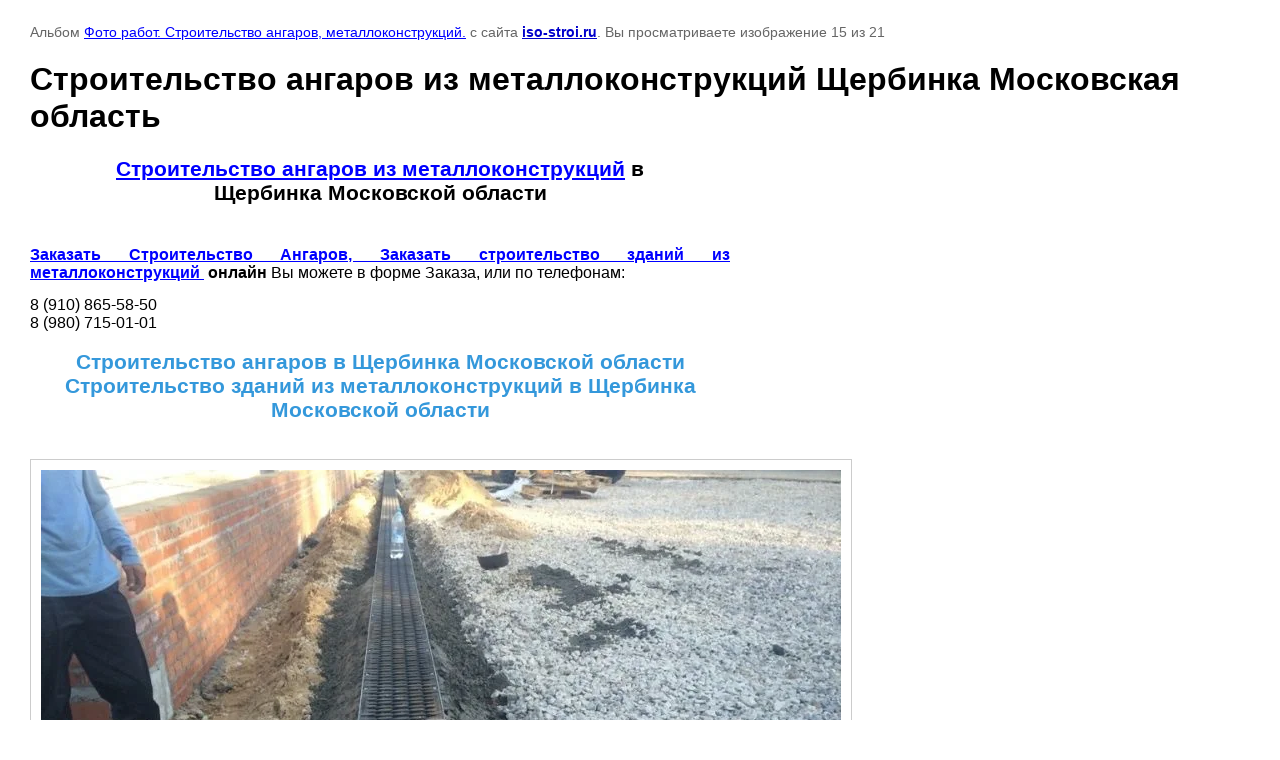

--- FILE ---
content_type: text/html; charset=utf-8
request_url: https://iso-stroi.ru/stroitelstvo-angarov-metallokonstrukcij-shherbinka-moskovskaya-oblast
body_size: 2583
content:

								

	

	
	<!DOCTYPE html>
	<html>
	<head>
		<title>Строительство ангаров из металлоконструкций в Щербинке Московская область</title>
		<meta name="description" content="Строительство ангаров металлоконструкций в Щербинке Московская область. Недорого. Заказывайте! Многолетний опыт работ.">
		<meta name="keywords" content="Строительство ангаров недорого в Щербинке Московская областьь, Строительство металлоконструкций недорого в Щербинке Московская область">
		<meta name="robots" content="all"/>
		<meta name="revisit-after" content="31 days">
		<meta http-equiv="Content-Type" content="text/html; charset=UTF-8">
		<style type="text/css">
			
			body, td, div { font-size:14px; font-family:arial; background-color: white; margin: 0px 0px; } 
			p { color: #666; } 
			body { padding: 10px 30px; } 
			a { color: blue; }
			a.back { font-weight: bold; color: #0000cc; text-decoration: underline; } 
			img { border: 1px solid #c0c0c0; } 
			div { width: 700px; }
			h1 { font-size: 32px; } 
			.gallery2_album_photo_nav{margin: 10px 0;}
			.gallery2_album_photo_nav a{display: inline-block;}
			.gallery2MediumImage{ padding: 10px; border: 1px solid #ccc; }
			
		</style>
	 </head>
	 <body>
	 		 			<p>
			Альбом <a href="/foto-rabot/foto-rabot-stroitelstvo-angarov-metallokonstruktsiy" name="gallery">Фото работ. Строительство ангаров, металлоконструкций.</a> с сайта <a class="back" href="http://iso-stroi.ru/">iso-stroi.ru</a>.
			Вы просматриваете изображение 15 из 21
		</p>
		<h1>Строительство ангаров из металлоконструкций Щербинка Московская область</h1>
		<div style="padding-bottom: 20px;"><h2 style="text-align: center;"><strong><a href="/stroitelstvo-iz-metallokonstrukciy-angarov-bystrovozvodimyh-sooruzheniy">Строительство ангаров из металлоконструкций</a> в Щербинка&nbsp;Московской области</strong><br />
&nbsp;</h2>

<p style="text-align: justify;"><span style="color: #000000; font-size: 12pt;"><a href="/order"><strong>Заказать Строительство Ангаров, Заказать строительство зданий из металлоконструкций </strong></a>&nbsp;<strong>онлайн</strong> Вы можете в форме Заказа, или по телефонам:</span></p>

<p><span style="color: #000000; font-size: 12pt;">8 (910) 865-58-50<br />
8 (980) 715-01-01</span></p>

<h2 style="text-align: center;"><span style="color:#3498db;"><strong>Строительство ангаров&nbsp;в Щербинка Московской области<br />
Строительство зданий из металлоконструкций в Щербинка Московской области</strong></span></h2></div>		<div>
		<img alt="Строительство ангаров из металлоконструкций Щербинка Московская область" src="/thumb/2/qnN--6Yg7NM3ktMsx3QusA/800r600/d/image-28-11-15-23-11-19.jpg" class="gallery2MediumImage" />
		</div>
		<div class="gallery2_album_photo_nav">
				<a href="/stroitelstvo-angarov-metallokonstrukcij-odincovo-moskovskaya-oblast">
			<img src="/thumb/2/_XHsW0As0tK8q3OSiAyq6w/400c300/d/image-28-11-15-23-11-16.jpg" /><br />
			Предыдущее
		</a>
				&nbsp;&nbsp;
				<a href="/stroitelstvo-angarov-metallokonstrukcij-vnukovo-moskovskaya-oblast">
			<img src="/thumb/2/dM5sVq1tWtvi8jqrgRpd-w/400c300/d/image-28-11-15-23-11-20.jpg" /><br />
			Следующее
		</a>
				</div>
		<p>&copy; iso-stroi.ru</p>
		<br clear="all">
		<!-- begin of Top100 code -->

<script id="top100Counter" type="text/javascript" src="http://counter.rambler.ru/top100.jcn?2854634"></script>
<noscript>
<a href="http://top100.rambler.ru/navi/2854634/">
<img src="http://counter.rambler.ru/top100.cnt?2854634" alt="Rambler's Top100" border="0" />
</a>

</noscript>
<!-- end of Top100 code -->

<!-- Rating@Mail.ru counter -->
<script type="text/javascript">//<![CDATA[
(function(w,n,d,r,s){d.write('<a href="http://top.mail.ru/jump?from=2309112">'+
'<img src="http://db.c3.b3.a2.top.mail.ru/counter?id=2309112;t=69;js=13'+
((r=d.referrer)?';r='+escape(r):'')+((s=w.screen)?';s='+s.width+'*'+s.height:'')+';_='+Math.random()+
'" style="border:0;" height="31" width="38" alt="Рейтинг@Mail.ru" /><\/a>');})(window,navigator,document);//]]>
</script><noscript><a href="http://top.mail.ru/jump?from=2309112">
<img src="http://db.c3.b3.a2.top.mail.ru/counter?id=2309112;t=69;js=na"
style="border:0;" height="31" width="38" alt="Рейтинг@Mail.ru" /></a></noscript>
<!-- //Rating@Mail.ru counter -->

<!--LiveInternet counter--><script type="text/javascript"><!--
document.write("<a href='http://www.liveinternet.ru/click' "+
"target=_blank><img src='//counter.yadro.ru/hit?t17.2;r"+
escape(document.referrer)+((typeof(screen)=="undefined")?"":
";s"+screen.width+"*"+screen.height+"*"+(screen.colorDepth?
screen.colorDepth:screen.pixelDepth))+";u"+escape(document.URL)+
";"+Math.random()+
"' alt='' title='LiveInternet: показано число просмотров за 24"+
" часа, посетителей за 24 часа и за сегодня' "+
"border='0' width='88' height='31'><\/a>")
//--></script><!--/LiveInternet-->
<!--__INFO2026-01-31 02:04:32INFO__-->

	
<!-- assets.bottom -->
<!-- </noscript></script></style> -->
<script src="/my/s3/js/site.min.js?1769681696" ></script>
<script src="/my/s3/js/site/defender.min.js?1769681696" ></script>
<script >/*<![CDATA[*/
var megacounter_key="c28cd18acb8c2a2a3be572e08e943e41";
(function(d){
    var s = d.createElement("script");
    s.src = "//counter.megagroup.ru/loader.js?"+new Date().getTime();
    s.async = true;
    d.getElementsByTagName("head")[0].appendChild(s);
})(document);
/*]]>*/</script>
<script >/*<![CDATA[*/
$ite.start({"sid":511877,"vid":513278,"aid":559521,"stid":7,"cp":21,"active":true,"domain":"iso-stroi.ru","lang":"ru","trusted":false,"debug":false,"captcha":3});
/*]]>*/</script>
<!-- /assets.bottom -->
</body>
	</html>


--- FILE ---
content_type: text/javascript
request_url: https://counter.megagroup.ru/c28cd18acb8c2a2a3be572e08e943e41.js?r=&s=1280*720*24&u=https%3A%2F%2Fiso-stroi.ru%2Fstroitelstvo-angarov-metallokonstrukcij-shherbinka-moskovskaya-oblast&t=%D0%A1%D1%82%D1%80%D0%BE%D0%B8%D1%82%D0%B5%D0%BB%D1%8C%D1%81%D1%82%D0%B2%D0%BE%20%D0%B0%D0%BD%D0%B3%D0%B0%D1%80%D0%BE%D0%B2%20%D0%B8%D0%B7%20%D0%BC%D0%B5%D1%82%D0%B0%D0%BB%D0%BB%D0%BE%D0%BA%D0%BE%D0%BD%D1%81%D1%82%D1%80%D1%83%D0%BA%D1%86%D0%B8%D0%B9%20%D0%B2%20%D0%A9%D0%B5%D1%80%D0%B1%D0%B8%D0%BD%D0%BA%D0%B5%20%D0%9C%D0%BE%D1%81%D0%BA%D0%BE%D0%B2%D1%81%D0%BA%D0%B0%D1%8F%20%D0%BE%D0%B1%D0%BB%D0%B0%D1%81%D1%82%D1%8C&fv=0,0&en=1&rld=0&fr=0&callback=_sntnl1769822882679&1769822882679
body_size: 87
content:
//:1
_sntnl1769822882679({date:"Sat, 31 Jan 2026 01:28:02 GMT", res:"1"})